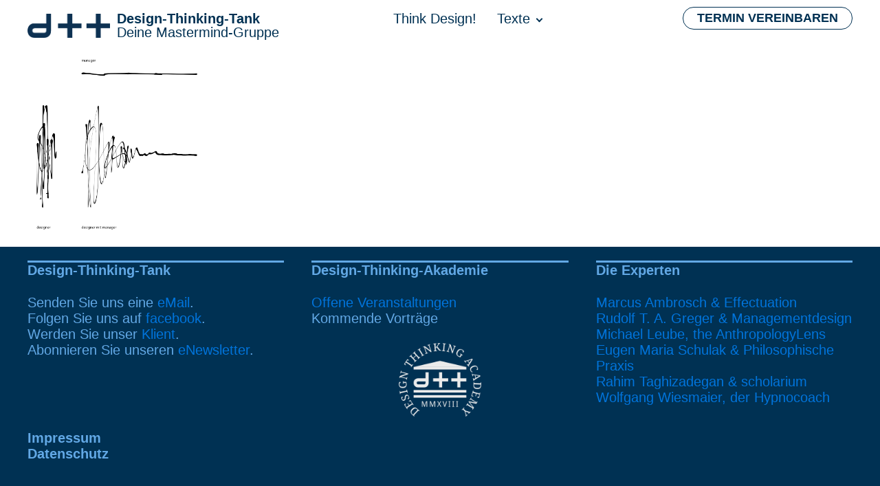

--- FILE ---
content_type: text/css;charset=utf-8
request_url: https://use.typekit.net/gtl2qgy.css
body_size: 192
content:
/*
 * The Typekit service used to deliver this font or fonts for use on websites
 * is provided by Adobe and is subject to these Terms of Use
 * http://www.adobe.com/products/eulas/tou_typekit. For font license
 * information, see the list below.
 *
 *
 * © 2009-2026 Adobe Systems Incorporated. All Rights Reserved.
 */
/*{"last_published":"2019-08-23 09:16:38 UTC"}*/

@import url("https://p.typekit.net/p.css?s=1&k=gtl2qgy&ht=tk&f=&a=258657&app=typekit&e=css");

.tk-droid-serif { font-family: "droid-serif",serif; }
.tk-droid-sans { font-family: "droid-sans",sans-serif; }


--- FILE ---
content_type: text/css
request_url: https://designthinkingtank.at/wp-content/uploads/oxygen/css/205708.css?cache=1654082671&ver=6.9
body_size: 383
content:
#section-20-225 > .ct-section-inner-wrap{padding-top:0}#section-20-225{-webkit-font-smoothing:antialiased;-moz-osx-font-smoothing:grayscale;background-color:#003153;color:#62a8e5}@media (max-width:767px){#section-20-225 > .ct-section-inner-wrap{padding-top:20px}}#div_block-22-225{width:33.33%;border-top-width:0;border-right-width:0;border-bottom-width:0;border-left-width:0}#div_block-137-1141{border-top-style:solid;border-top-width:3px;border-top-color:#62a8e5;width:100%}#div_block-33-225{width:33.33%;border-top-width:0;border-right-width:0;border-bottom-width:0;border-left-width:0}#div_block-141-1141{border-top-style:solid;border-top-width:3px;border-top-color:#62a8e5;width:100%}#div_block-40-225{width:33.33%;border-top-width:0;border-right-width:0;border-bottom-width:0;border-left-width:0}#div_block-133-1141{border-top-style:solid;border-top-width:3px;border-top-color:#62a8e5;width:100%}#div_block-52-225{width:100.00%;display:flex;padding-top:0px;padding-left:20px}@media (max-width:991px){#div_block-22-225{padding-right:20px}}@media (max-width:767px){#div_block-52-225{flex-direction:column;display:flex;align-items:center;text-align:center;justify-content:center}}@media (max-width:479px){#div_block-22-225{flex-direction:column;display:flex;align-items:center;text-align:center}}@media (max-width:479px){#div_block-33-225{flex-direction:column;display:flex;align-items:center;text-align:center}}@media (max-width:479px){#div_block-40-225{flex-direction:column;display:flex;align-items:center;text-align:center}}@media (max-width:991px){#new_columns-21-225> .ct-div-block{width:50% !important}}@media (max-width:479px){#new_columns-21-225> .ct-div-block{width:100% !important}#new_columns-21-225{flex-direction:column}}#new_columns-21-225{border-top-width:0;border-right-width:0;border-bottom-width:0;border-left-width:0}#headline-118-1141{margin-bottom:24px;color:#62a8e5}#headline-123-1141{margin-bottom:24px;color:#62a8e5}#headline-23-225{margin-bottom:24px;color:#62a8e5}#headline-126-1141{color:#62a8e5}#headline-132-1141{color:#62a8e5}#text_block-108-1141{margin-bottom:24px}#link-112-1141{align-self:center;url-encoded:true}#link-128-1141{url-encoded:true}#link-131-1141{url-encoded:true}#image-110-1141{width:120px}